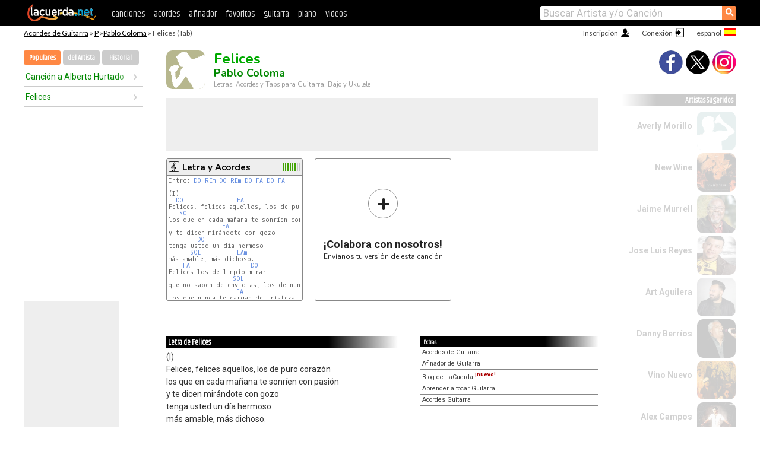

--- FILE ---
content_type: text/html; charset=UTF-8
request_url: https://acordes.lacuerda.net/pablo_coloma/felices
body_size: 15266
content:
<!DOCTYPE HTML PUBLIC "-//W3C//DTD HTML 4.01 Transitional//EN" "http://www.w3.org/TR/html4/loose.dtd">
<HTML lang='es'>
<HEAD>
<META HTTP-EQUIV="Content-Language" CONTENT="es">
<META HTTP-EQUIV="Content-Type" CONTENT="text/html; charset=UTF-8">
<META HTTP-EQUIV="Content-Script-Type" CONTENT="text/javascript">
<meta name="viewport" content="width=device-width, initial-scale=1.0">
<META NAME="description" CONTENT="Acordes de Felices, Pablo Coloma: Letra y Acordes de Guitarra. Aprende a tocar esta canción.">
<META NAME="keywords" CONTENT="felices pablo coloma, felices pablo coloma acordes, letra, tablatura, guitarra, bajo, ukulele, charango">
<META NAME="date" CONTENT="2025-02-08">
<TITLE>FELICES: Acordes y Letra para Guitarra, Piano y Ukulele (Pablo Coloma)</TITLE>
<link rel='dns-prefetch' href='https://cdn.lacuerda.net'>
<link rel='dns-prefetch' href='https://www.googletagmanager.com'>
<link rel='dns-prefetch' href='https://fonts.googleapis.com'>
<link rel='dns-prefetch' href='https://fonts.gstatic.com'>
<link rel='dns-prefetch' href='https://cdn.insurads.com'>

<link rel='apple-touch-icon' href='//cdn.lacuerda.net/IMG/lc-favicon-196.png'>
<link rel='icon' href='//cdn.lacuerda.net/IMG/lc-favicon-32.png' type='image/png' sizes='32x32'/>
<link rel='icon' href='//cdn.lacuerda.net/IMG/lc-favicon-192.png' type='image/png' sizes='192x192'/>
<script src="//cdn.lacuerda.net/UTIL/mainJS.js"></script>
<script src="//cdn.lacuerda.net/ARCH/arch.js"></script>
<script>
if (decodeURI(DO.cookie).indexOf('lc_stats=1') != -1 || 1 != 1) ADS('https://www.googletagmanager.com/gtag/js?id=UA-8916411-1');
window.dataLayer = window.dataLayer || []; function gtag(){dataLayer.push(arguments);} gtag('js', new Date());
gtag('config', 'UA-8916411-1', {'cookie_domain':'.lacuerda.net'});
var myAds = [{adu:'/37756251/728top', sz:[728, 90], id:'div-gpt-ad-1430236222398-0'}, {adu:'/37756251/160ros', sz:[160,600], id:'div-gpt-ad-1430236222398-1'}, {adu:'/37756251/300bot', sz:[300,250], id:'div-gpt-ad-1430236222398-2'}]; 

function tOpen(v) { f = 'pablo_coloma/felices';sOpen(f,v); } banTxtExp='Pablo Coloma'; movilVer='r=pclm002';
</script>
<script async='async' src='https://www.googletagservices.com/tag/js/gpt.js'></script>
<script async='async' src="//acordes.lacuerda.net/UTIL/pb.js"></script>
<script async='async' src="//acordes.lacuerda.net/UTIL/pb_imp.js"></script>
<script async src="https://cdn.insurads.com/bootstrap/55QXK4XS.js"></script>


<LINK href="//acordes.lacuerda.net/UTIL/estilo.css" rel="stylesheet" type="text/css">
<meta property="og:site_name" content="LaCuerda.net" />
<meta property="og:type" content="website" />
<meta property="og:image" content="https://lacuerda.net/Promo/lcicon.gif" />
<meta property="og:url" content="https://acordes.lacuerda.net/pablo_coloma/felices" />
<meta property="og:title" content="FELICES: Acordes y Letra para Guitarra, Piano y Ukulele (Pablo Coloma)" />
<script type="application/ld+json">
{"@context":"http://schema.org","@type":"MusicRecording","byArtist": { "@context":"http://schema.org", "@type":"MusicGroup", "name":"Pablo Coloma", "url":"https://acordes.lacuerda.net/pablo_coloma/" },
"name":"Felices", "url":"https://acordes.lacuerda.net/pablo_coloma/felices",
"description":"Acordes de Felices, Pablo Coloma: Letra y Acordes de Guitarra. Aprende a tocar esta canción.",
"datePublished":"2025-02-08", "dateModified":"2025-02-08"}
</script>
<script type="application/ld+json">
{ "@context":"http://schema.org", "@type":"CreativeWork", "name":"Felices" }
</script>
<script type="application/ld+json">
{ "@context": "http://schema.org", "@type": "BreadcrumbList", "itemListElement": [ 
  { "@type": "ListItem", "position": 1, "item": { "@id": "https://acordes.lacuerda.net/tabs/p/", "name": "P" } },
  { "@type": "ListItem", "position": 2, "item": { "@id": "https://acordes.lacuerda.net/pablo_coloma/", "name": "Pablo Coloma" } },
  { "@type": "ListItem", "position": 3, "item": { "@id": "https://acordes.lacuerda.net/pablo_coloma/felices", "name": "Felices" }}
]}
</script>
<link rel='canonical' href='https://acordes.lacuerda.net/pablo_coloma/felices' />
<link rel='alternate' hreflang='es' href='https://acordes.lacuerda.net/pablo_coloma/felices' />
<link rel='alternate' hreflang='en' href='https://chords.lacuerda.net/pablo_coloma/felices' />
<link rel='alternate' hreflang='pt' href='https://cifras.lacuerda.net/pablo_coloma/felices' />
<script src="//lacuerda.net/UTIL/cal.php?c=pclm002"></script>
<script>function rLaunch() { if (typeof(rLoaded) == 'undefined') setTimeout('rLaunch()', 50); else rLoaded(); }</script>
<meta property="og:description" content="(I) Felices, felices aquellos, los de puro corazón los que en cada mañana te sonríen con pasión y te dicen mirándote con gozo tenga usted un día" />  <style>#ban728 { border:0 }#r_main td.c2 a { font-size:14px }#r_main td.c2 div { font-size:14px }</style>
</HEAD>

<BODY onload="; bidStart();">
<div id='mTopCont'></div>
<div id='mMask' style='display:none'></div>
<div id='mHead'>
	<div class='mhTit' ><a href='/tabs/'>Acordes de Guitarra</a> &raquo <a href=/tabs/p/>P</a> &raquo;<a href=/pablo_coloma/>Pablo Coloma</a> &raquo; Felices (Tab)</div>
</div>
<script>mShTop();</script>
<div id='mCols'><div id='mLeft'>
<div id='mlMenu'>
<div class='mlTit tlTit'>
<a id='mlOpt1' class='sel' href='javascript:showPops()'>Populares</a>
<a id='mlOpt2' href='javascript:bandList("pablo_coloma", 0)'>del Artista</a>
<a id='mlOpt3' href='javascript:listHist()'>Historial</a>
</div>
<div id='tNav' class='tNav'><div class='rList'><ul><li onclick='w.location="cancion_a_alberto_hurtado"'><a href='cancion_a_alberto_hurtado'>Canción a Alberto Hurtado</a></li><li onclick='w.location="felices"'><a href='felices'>Felices</a></li></ul></div></div>

<div id=mSwitch style="display:none"></div>
</div>
<div id=ban160><div id='div-gpt-ad-1430236222398-1' style='height:600px; width:160px;'><script>googletag.cmd.push(function() { googletag.display('div-gpt-ad-1430236222398-1'); });</script></div></div><button ontouchstart="aBmark(); return false;" onclick="aBmark()" class=a_bmark>Añade LaCuerda<br>a tus favoritos</button></div>

<div class='mBody'>
 
<div id='t_loader' class='rLoader' style='display:none'></div>
<form name=fcol method=get charset='utf-8' action='//lacuerda.net//Evolucion/envio/'><input type=hidden name=status value='P'><input type=hidden name=req_band value='Pablo Coloma'><input type=hidden name=req_rola value='Felices'></form>
<script>fcol=DO.forms.fcol; var mLoginAct = null;function colab(b,r) { if (LC_USER==null || LC_USER == '') { mLoginAct=function() {fcol.submit();}; mLogin(); } else fcol.submit(); }</script>
<img src='//cdn.lacuerda.net/IMG/artist2.png' class='bFoto bNoFoto' style='opacity:0.6; background:#884'><div id=r_head><H1>Felices <br><A href="./">Pablo Coloma</A></H1><H2>Letras, Acordes y Tabs para Guitarra, Bajo y Ukulele</H2></div>
<div class=clear></div><div id=ban728><div id='div-gpt-ad-1430236222398-0'><script>googletag.cmd.push(function() { googletag.display('div-gpt-ad-1430236222398-0'); });</script></div></div>
<div id=a_cont><div id='rThumbs' class='rThumbs'><ul>
<li id='liElm1' onclick='tOpen(1)'><div class='rtHead'><div class='tipoIcon tiR'></div><div class='rtLabel'><a href='felices.shtml'>Letra y Acordes</a></div><div id='cal1' class='mCalImg rtMejor'></div></div>
<div class='rtBody'><pre>Intro: <A>DO</A> <A>REm</A> <A>DO</A> <A>REm</A> <A>DO</A> <A>FA</A> <A>DO</A> <A>FA</A>

(I)
  <A>DO</A>               <A>FA</A>                 <A>DO</A>
Felices, felices aquellos, los de puro corazón
   <A>SOL</A>                                   <A>LAm</A>
los que en cada mañana te sonríen con pasión
               <A>FA</A>
y te dicen mirándote con gozo
        <A>DO</A>
tenga usted un día hermoso
      <A>SOL</A>          <A>LAm</A>
más amable, más dichoso.
    <A>FA</A>                 <A>DO</A>
Felices los de limpio mirar
                  <A>SOL</A>                       <A>LAm</A>
que no saben de envidias, los de nunca condenar,
                   <A>FA</A>
los que nunca te cargan de tristeza
          <A>DO</A>
</pre></div></li>

<li id='rInvCol' onclick='alert("hola")'><div class='ricPlus'>&plus;</div><em>¡Colabora con nosotros!</em><br>Envíanos tu versión de esta canción</li>
</ul><br clear='all'></div>
<script>vList=[]</script>
<div id=banTxt></div>
</div>
<div id='rLeftCol'>
<div class=a_tit>Letra de Felices</div><div class=rLetra>(I)<br>
Felices, felices aquellos, los de puro corazón<br>
los que en cada mañana te sonríen con pasión<br>
y te dicen mirándote con gozo<br>
tenga usted un día hermoso<br>
más amable, más dichoso.<br>
Felices los de limpio mirar<br>
que no saben de envidias, los de nunca condenar,<br>
los que nunca te cargan de tristeza<br>
ni te enrostran tu pobreza,<br>
que conocen tu belleza.<br>
(I)<br>
Felices los que nunca descansan en la lucha por la paz,<br>
una paz verdadera de justicia y libertad,<br>
los que entregan su vida sin medida<br>
por un mundo sin heridas,<br>
sean felices cada día.<br>
Felices los que buscan verdad,<br>
los que luchan por dar a cada hombre dignidad,<br>
los que al miedo salvaje dan derrota,<br>
dan su sangre gota a gota<br>
y en la tierra son semilla que brota.<br>
Felices los que dicen en hermano con nobleza sin doblez,<br>
los que saben que el barro se ha pegado a nuestros pies,<br>
que conocen la pena más profunda,<br>
la alegría donde abunda<br>
y la entrega más fecunda.<br>
Felices los que olvidan tu error<br>
y te saben distinto y te abrazan sin rencor<br>
porque ven que tu corazón palpita,<br>
que en tu alma siempre habita<br>
algún sueño que se agita.<br>
Felices los que saben sufrir junto a tu lado en el dolor<br>
y te dan una mano que te aprieta con calor,<br>
los que nunca se ríen de tu llanto<br>
porque sólo un nuevo canto<br>
es su alegría y su encanto.<br>
Felices los de gran corazón<br>
que comparten la vida regalando un nuevo don<br>
y te dan de su pan<br>
y te dan de beber<br>
y a su mesa te sientan<br>
y te llaman hermano<br>
y te dan de su pan<br>
y te dan de beber<br>
y a su mesa te sientan<br>
y te llaman hermano<br>
Felices,<br>
los de puro corazón<br>
los que te abrazan sin rencor<br>
Felices<br>
los que dan lucha por la paz<br>
junto a tu lado en el dolor<br>
Felices<br>
los que buscan la verdad<br>
y te regalan nuevo don<br>
Felices,<br>
que dan al hombre dignidad.<br>
Felices.<br>
Canción inspiradora! La partitura la saque de internet</div><br>
</div>
<div id='rRightCol'>
<ul class='a_extra r_extra'><li>Extras</li>
<li><A href="https://lacuerda.net/Recursos/acordes/">Acordes de Guitarra</A></li>
<li><A href="https://lacuerda.net/Recursos/afinador/">Afinador de Guitarra</A></li>
<li><A href="https://lacuerda.net/blog.php">Blog de LaCuerda <sup style='color:#a00; font-weight:bold'>¡nuevo!</sup></A></li>
<li><A href="https://lacuerda.net/Recursos/cursoguitarra/">Aprender a tocar Guitarra</A></li>
<li><A href="https://lacuerda.net/Evolucion/">Acordes Guitarra</A></li>
</ul>
</div><br clear=all><br>
<ul class=a_extra>
<li>Otras canciones de interés</li>
<li><a href=/musica_religiosa/tantum_ergo>Acordes de Tantum Ergo</A></li><li><a href=/musica_religiosa/medley>Acordes de Medley</A></li><li><a href=/musica_religiosa/la_inmaculada>Acordes de La inmaculada</A></li><li><a href=/musica_religiosa/joven>Acordes de Joven</A></li><li><a href=/musica_cristiana/no_seas_cobarde>Acordes de No seas cobarde</A></li><li><a href=/mus_catolica/te_deum>Acordes de Te Deum</A></li><li><a href=/mus_catolica/que_bello_es_ver_a_dios>Acordes de Qué bello es ver a Dios</A></li><li><a href=/miel_san_marcos/santo_santo>Acordes de Santo, Santo</A></li><li><a href=/miel_san_marcos/es_una_fiesta_para_el_senior>Acordes de Es una fiesta para el Señor</A></li><li><a href=/marco_barrientos/buscame>Acordes de Búscame</A></li></ul>
<div id='ban300'><div id='div-gpt-ad-1430236222398-2' style='height:250px; width:300px;'><script>googletag.cmd.push(function() { googletag.display('div-gpt-ad-1430236222398-2'); });</script></div></div>
<br clear=all style='height:1px; mrgin:0; padding:0'><center><A class=a_rlink style='display:inline' href="//chords.lacuerda.net/pablo_coloma/felices">[Felices chords]</A><A class=a_rlink style='display:inline' href="//cifras.lacuerda.net/pablo_coloma/felices">[Felices cifra]</A></center></div><div id='mRight'>
<div id='mrShare'><div class='shareBut insta' onclick='w.location="//instagram.com/lacuerdanet/"'></div><div class='shareBut tweet' onclick='tShare(1)'></div><div class='shareBut fbook' onclick='tShare(0)'></div></div>
<div class='mrPopList'><div class='a_tit'>Artistas Sugeridos</div><ul>
<li onclick='window.location="/averly_morillo/"'><div><a href='/averly_morillo/'>Averly Morillo</a></div><img src='//cdn.lacuerda.net/IMG/artist1.png' class='bFoto bNoFoto' style='opacity:0.6; background:#488'></li>
<li onclick='window.location="/new_wine/"'><div><a href='/new_wine/'>New Wine</a></div><img src='//cdn.lacuerda.net/FOTOS/new_wine.jpg' class='bFoto'></li>
<li onclick='window.location="/jaime_murrell/"'><div><a href='/jaime_murrell/'>Jaime Murrell</a></div><img src='//cdn.lacuerda.net/FOTOS/jaime_murrell.jpg' class='bFoto'></li>
<li onclick='window.location="/jose_luis_reyes/"'><div><a href='/jose_luis_reyes/'>Jose Luis Reyes</a></div><img src='//cdn.lacuerda.net/FOTOS/jose_luis_reyes.jpg' class='bFoto'></li>
<li onclick='window.location="/art_aguilera/"'><div><a href='/art_aguilera/'>Art Aguilera</a></div><img src='//cdn.lacuerda.net/FOTOS/art_aguilera.jpg' class='bFoto'></li>
<li onclick='window.location="/danny_berrios/"'><div><a href='/danny_berrios/'>Danny Berríos</a></div><img src='//cdn.lacuerda.net/FOTOS/danny_berrios.jpg' class='bFoto'></li>
<li onclick='window.location="/vino_nuevo/"'><div><a href='/vino_nuevo/'>Vino Nuevo</a></div><img src='//cdn.lacuerda.net/FOTOS/vino_nuevo.jpg' class='bFoto'></li>
<li onclick='window.location="/alex_campos/"'><div><a href='/alex_campos/'>Alex Campos</a></div><img src='//cdn.lacuerda.net/FOTOS/alex_campos.jpg' class='bFoto'></li>
<li onclick='window.location="/rojo/"'><div><a href='/rojo/'>Rojo</a></div><img src='//cdn.lacuerda.net/FOTOS/rojo.jpg' class='bFoto'></li>
<li onclick='window.location="/grupo_grace/"'><div><a href='/grupo_grace/'>Grupo Grace</a></div><img src='//cdn.lacuerda.net/IMG/artist2.png' class='bFoto bNoFoto' style='opacity:0.6; background:#448'></li>
</ul></div>
<script>rLaunch(); aStats('relig')</script>
</div>
</div>
<div id='ban320'>
<div id='div-gpt-ad-1430236222398-3' style='height:50px; width:320px;'><script>googletag.cmd.push(function() { googletag.display('div-gpt-ad-1430236222398-3'); });</script></div></div>
<div id='mBot'>
<b>&copy;</b> LaCuerda<font color=#a0a0a0>.net</font> &middot <a href=//lacuerda.net/Extras/legal.php>aviso legal</a> &middot; <a href=//lacuerda.net/Extras/privpol.php>privacidad</a> &middot; <a title='Acordes de Guitarra' href='//lacuerda.net/'>es</a>
 &middot; <a title='Guitar Chords' href='//chords.lacuerda.net/'>en</a>
 &middot; <a title='Cifras de Violão' href='//cifras.lacuerda.net/'>pt</a>
 &middot; <a href=//lacuerda.net/Extras/contacto.php>contacto</a></div>
</body></html>


--- FILE ---
content_type: text/html; charset=utf-8
request_url: https://www.google.com/recaptcha/api2/aframe
body_size: 268
content:
<!DOCTYPE HTML><html><head><meta http-equiv="content-type" content="text/html; charset=UTF-8"></head><body><script nonce="TV_x5qBmh7Et7P2p0M1H8A">/** Anti-fraud and anti-abuse applications only. See google.com/recaptcha */ try{var clients={'sodar':'https://pagead2.googlesyndication.com/pagead/sodar?'};window.addEventListener("message",function(a){try{if(a.source===window.parent){var b=JSON.parse(a.data);var c=clients[b['id']];if(c){var d=document.createElement('img');d.src=c+b['params']+'&rc='+(localStorage.getItem("rc::a")?sessionStorage.getItem("rc::b"):"");window.document.body.appendChild(d);sessionStorage.setItem("rc::e",parseInt(sessionStorage.getItem("rc::e")||0)+1);localStorage.setItem("rc::h",'1762188455504');}}}catch(b){}});window.parent.postMessage("_grecaptcha_ready", "*");}catch(b){}</script></body></html>

--- FILE ---
content_type: application/javascript; charset=utf-8
request_url: https://fundingchoicesmessages.google.com/f/AGSKWxWXS_xGiBEtHZkHLNhSa78HAPqX_LLPXFH7xYGT3KONlUSLMBS1_b4tzust2FJJcNa5p3ibMvpAC5K-WUlzrvAuceJxyeANOrWk3IF5Erfuw_ipilQj4QE45hxageDhQFEo5SZalkmdQMXka2xPM1tGJXDc-653Gqvrmq5M6BX2eF3XvncpJ1_1sqIk/__ads_async./adtaily_/adhandler./ban_ad./bannerframeopenads_
body_size: -1281
content:
window['52aa7606-87e4-4a19-aadd-20c48d2e96e7'] = true;

--- FILE ---
content_type: text/javascript; charset=UTF-8
request_url: https://lacuerda.net/UTIL/cal.php?c=pclm002
body_size: 47
content:
trcal=[];
trcal[0]=['R',8.00,1, 1];
